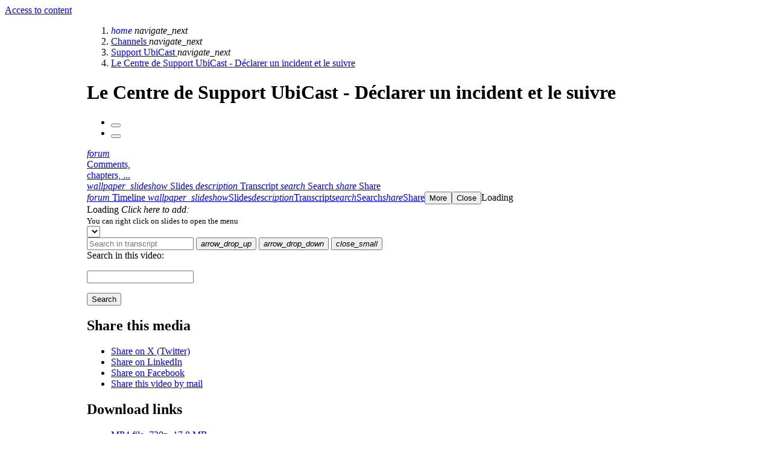

--- FILE ---
content_type: text/html; charset=utf-8
request_url: https://help.ubicast.tv/videos/la-plateforme-de-support-ubicast/
body_size: 62655
content:
<!DOCTYPE html>
<html xmlns="http://www.w3.org/1999/xhtml" id="id_page_videosla-plateforme-de-support-ubicast" class="light-theme media-page" lang="en">
<head>
    
    <meta http-equiv="content-type" content="text/html; charset=utf-8"/>
    <meta name="viewport" content="width=device-width, initial-scale=1.0, shrink-to-fit=no"/>
    <meta name="copyright" content="UbiCast - All rights reserved"/>
    <meta name="DC.Format" content="text/html"/>
    <title>Le Centre de Support UbiCast - Déclarer un incident et le suivre - UbiCast Help Center</title>
    
    
    <meta name="title" content="Le Centre de Support UbiCast - Déclarer un incident et le suivre"/>
    <meta name="DC.title" content="Le Centre de Support UbiCast - Déclarer un incident et le suivre"/>
    
    <meta name="keywords" content="Support, support technique, Incident"/>
    <meta name="DC.keywords" content="Support, support technique, Incident"/>
    
    
    
    <meta property="og:site_name" content="UbiCast Help Center"/>
    <meta property="og:url" content="https://help.ubicast.tv/permalink/v1263fa8527b27hl7yee/"/>
    <meta property="og:title" content="Le Centre de Support UbiCast - Déclarer un incident et le suivre"/>
    <meta property="og:image" content="https://help.ubicast.tv/thumb/v1263fa8527b27hl7yee/medium/"/>
    <meta property="og:description" content=""/>
    <!-- thumb for facebook -->
    <link rel="image_src" href="/thumb/v1263fa8527b27hl7yee/medium/"/>

    <link rel="alternate" type="application/json+oembed" title="Le Centre de Support UbiCast - Déclarer un incident et le suivre" href="/oembed/?url=https%3A%2F%2Fhelp.ubicast.tv%2Fpermalink%2Fv1263fa8527b27hl7yee%2F&format=json"/>
    <link rel="alternate" type="text/xml+oembed" title="Le Centre de Support UbiCast - Déclarer un incident et le suivre" href="/oembed/?url=https%3A%2F%2Fhelp.ubicast.tv%2Fpermalink%2Fv1263fa8527b27hl7yee%2F&format=xml"/>


    <link id="favicon_link" rel="shortcut icon" href="/public/images/custom/favicon_2298.png?_=340"/>
    <link rel="alternate" type="application/rss+xml" title="Latest videos added" href="/rss.xml"/>

    <link rel="stylesheet" type="text/css" href="/static/mediaserver/stylesheets/fonts.css?_=8aad8a"/>

    
        <link rel="stylesheet" type="text/css" href="/static/mediaserver/fonts/fa/font-awesome.min.css?_=8aad8a"/>
        <link rel="stylesheet" type="text/css" href="/static/mediaserver/odm/odm.min.css?_=8aad8a"/>
        <link rel="stylesheet" type="text/css" href="/static/mediaserver/stylesheets/ubi-legacy-common-css.min.css?_=8aad8a"/>
        <link rel="stylesheet" type="text/css" href="/static/mediaserver/flags/css/flag-icons.min.css?_=8aad8a"/>
        <link rel="stylesheet" type="text/css" href="/static/mediaserver/ms-js/ms-browser.min.css?_=8aad8a"/>
        <link rel="stylesheet" type="text/css" href="/static/mediaserver/ms-js/ms-items.min.css?_=8aad8a"/>

        <script type="text/javascript" src="/static/mediaserver/jsu/dist/jsu.min.js?_=8aad8a"></script>
        <script type="text/javascript" src="/static/mediaserver/odm/odm.min.js?_=8aad8a"></script>
        <script type="text/javascript" src="/static/mediaserver/jsu/vendors/jquery/jquery.min.js?_=8aad8a"></script>
        <script type="text/javascript" src="/static/mediaserver/javascripts/ajax-csrf.js?_=8aad8a"></script>
        
        <script type="text/javascript" src="/static/mediaserver/ms-js/ms-api.min.js?_=8aad8a"></script>
        <script type="text/javascript" src="/static/mediaserver/javascripts/base-scripts.js?_=8aad8a"></script>
        <script type="text/javascript">
            /* globals jsu, ubiBaseJS, MSAPIClient */
            jsu.useLang('en');
            window.MSAPI = new MSAPIClient();
            window.ubiBaseJS = new UbiBaseJS({
                
                cookiesMsgAllowed: true
            });
            window.recordPopupUrl = '/add-content/record/window/';
            window.reLoginUrl = '/login/iframe/?next=/message/iframe/success/';
            window.odmConf = {'extraCssClasses': ['ubi-legacy']};
        </script>
    

    
        
<script id="angular_data" type="application/json">
    {
        "about_url": "/about/",
        "allow_autocam": false,
        "allow_live_webstudio": false,
        "catalog_fields_to_display": ["duration", "description", "language", "creation_date", "company", "views", "annotations", "add_date", "type", "parent", "channel_content", "rss_links", "rss_links_podcast"],
        "contact_url": "mailto:contact@ubicast.eu",
        "cookies_url": "/static/mediaserver/docs/Nudigs_Cookies-policy.pdf",
        "default_search_in_fields": ["title", "description", "keywords"],
        "custom_title": "UbiCast Help Center",
        "display_categories_in_menu": false,
        "display_cookies_portal": true,
        "display_language_flag": true,
        "favicon_url": "/public/images/custom/favicon_2298.png",
        "footer_text": "\u003Ca href\u003D\u0022https://www.ubicast.eu/fr/mentions\u002Dlegales/mentions/\u0022 target\u003D\u0022_blank\u0022\u003EMentions légales\u003C/a\u003E \u002D \u003Ca href\u003D\u0022https://nextcloud.ubicast.net/s/B92Z8MDoAAb64yD?dir\u003D/\u0026editing\u003Dfalse\u0026openfile\u003Dtrue\u0022 target\u003D\u0022_blank\u0022\u003EPolitique de gestion des données personnelles\u003C/a\u003E",
        "help_href": "https://help.ubicast.tv/channels/nudgis\u002Den/",
        "language": "en",
        "legal_urls": [],
        "lives_interval": 25,
        "logo_url": "/public/images/custom/logo-blue-2025.png",
        "maintenance_message": "\u003Cdiv class\u003D\u0022title\u0022\u003E\u003C/div\u003E\u000A\u003Cdiv class\u003D\u0022text\u0022\u003E\u000A    \u003Cdiv class\u003D\u0022paragraph\u0022 style\u003D\u0022max\u002Dwidth: 700px\u003B\u0022\u003E\u000A        \u003Ch3\u003EServers update\u003C/h3\u003E\u000A        \u003Cp\u003EA minor update is scheduled on Wednesday, January 21 st at 10:00 pm (Paris time).\u003C/p\u003E\u000A        \u003Cp\u003EThe service will experience short outages during at most 3 hours.\u003C/p\u003E\u000A        \u003Cbr/\u003E\u000A        \u003Chr/\u003E\u000A        \u003Cp\u003E\u003Ci\u003EThe UbiCast team\u003C/i\u003E\u003C/p\u003E\u000A    \u003C/div\u003E\u000A\u003C/div\u003E\u000A\u000A",
        "sitemap_url": "/sitemap/",
        "skin_theme": "light",
        "static_base_url": "/static/mediaserver/mediaserver-angular/",
        "suggested_languages": ["eng", "fre", "fin", "ger", "spa", "dut", "ita", "pol", "por"],
        "trash_enabled": true,
        "user_authenticated": false,
        "upload_disabled": false,
        "white_label": false
    }
</script>

    <style>
        html {
            scroll-padding-top: calc(1em + var(--header-height));
        }
        #global {
            margin-top: var(--header-height);
            margin-left: 8.5em;
        }
        .sm #global,
        .xs #global {
            margin-left: 0;
        }
        .xs #global {
            margin-top: var(--header-height, 56px);
        }
    </style>
    
        <link rel="stylesheet" href="/static/mediaserver/mediaserver-angular-header/styles.css?_=8aad8a" media="print" onload="this.media='all'">
        <noscript><link rel="stylesheet" href="/static/mediaserver/mediaserver-angular-header/styles.css?_=8aad8a"></noscript>
        <script src="/static/mediaserver/mediaserver-angular-header/polyfills.js?_=8aad8a" type="module" defer></script>
        <script src="/static/mediaserver/mediaserver-angular-header/main.js?_=8aad8a" type="module" defer></script>

        <link rel="stylesheet" href="/static/mediaserver/mediaserver-angular-footer/styles.css?_=8aad8a" media="print" onload="this.media='all'">
        <noscript><link rel="stylesheet" href="/static/mediaserver/mediaserver-angular-footer/styles.css?_=8aad8a"></noscript>
        <script src="/static/mediaserver/mediaserver-angular-footer/polyfills.js?_=8aad8a" type="module" defer></script>
        <script src="/static/mediaserver/mediaserver-angular-footer/main.js?_=8aad8a" type="module" defer></script>
    


    
    
        
        
    
<link rel="stylesheet" type="text/css" href="/static/mediaserver/stylesheets/media/media.css?_=8aad8a"/>
<link rel="alternate" type="application/rss+xml" title="Latest videos in channel: Support UbiCast" href="/channels/c125d22ebddf0i7zc0th/rss.xml"/>
<link rel="alternate" type="application/rss+xml" title="Latest annotations on media: Le Centre de Support UbiCast - Déclarer un incident et le suivre" href="/annotations/rss/v1263fa8527b27hl7yee.xml"/>


    
    
        <script type="text/javascript" src="/static/mediaserver/javascripts/fullscreen-manager.js?_=8aad8a"></script>
    
    <script type="text/javascript">
        window.fullscreenManager = new FullscreenManager({
            selector: '.media-container',
            fallbackURL: '/permalink/v1263fa8527b27hl7yee/iframe/'
        });
    </script>
    <script type="text/javascript" src="/static/mediaserver/javascripts/media/media-page.js?_=8aad8a" data-oid="v1263fa8527b27hl7yee" data-iframe="no" data-editor="no" data-tasks="no"></script>
    
        
            
<script type="text/javascript" src="/static/mediaserver/qrious/qrious.min.js?_=8aad8a"></script>
<script type="text/javascript" src="/static/mediaserver/javascripts/media/embed.js?_=8aad8a"></script>

<script type="text/javascript" src="/static/mediaserver/javascripts/media/subtitles-download.js?_=8aad8a"></script>

<script type="text/javascript">

    new EmbedManager({
        id: "link_media",
        label: "Link this media",
        url: "https://help.ubicast.tv/permalink/v1263fa8527b27hl7yee/",
        contentType: "video",
        contentTitle: "Le Centre de Support UbiCast \u002D Déclarer un incident et le suivre",
        contentThumb: "https://help.ubicast.tv/thumb/v1263fa8527b27hl7yee/play/",
        showTimecode: true,
        linkMode: true
    });


    new EmbedManager({
        id: "embed_media",
        label: "Embed this media",
        url: "https://help.ubicast.tv/permalink/v1263fa8527b27hl7yee/iframe/",
        contentType: "video",
        showTimecode: true,
        linkMode: false
    });

</script>

        
    


    
<link rel="stylesheet" type="text/css" href="/static/mediaserver/ucplayer/player/ubicast-player.min.css?_=8aad8a"/>
<script type="text/javascript" src="/static/mediaserver/ucplayer/player/lib/hls.min.js?_=8aad8a"></script>
<script type="text/javascript" src="/static/mediaserver/ucplayer/player/ubicast-player.min.js?_=8aad8a"></script>

<script type="text/javascript">
    // player
    window.player = new Player({
        mediaOID: "v1263fa8527b27hl7yee",
        mediaTitle: "Le Centre de Support UbiCast \u002D Déclarer un incident et le suivre",
        mediaLanguage: "fre",
        locked: false,
        
        
        playbackRates: "0.5|0.8|1.0|1.3|1.6|2.0",
        display: {
            texture1Width: 35,
            texture1Ratio: 1.7777778,
            texture2Ratio: 1.3333333
        },
        controls: {
            
            seekBackwardSeconds: 5,
            seekForwardSeconds: 0
        },
        
        core: {
            
            
            nextSeek: null
        },
        
            subtitles: [
                
                    { id: 1740, title: "Automatic", lang: "French", lang_code: "fre", file: "", validated: true }
                
            ],
        
        slides: {
            aspectRatio: 1.3333333
        },
        
        
        statistics: {
            postInterval: 15,
            sessionUrl: "/statistics/session/v1263fa8527b27hl7yee/",
            renewUrl: "/statistics/renew/v1263fa8527b27hl7yee/",
            dataUrl: "/statistics/add/v1263fa8527b27hl7yee/"
        }
    });
</script>



    
<link rel="stylesheet" type="text/css" href="/static/mediaserver/ucplayer/sidebar/aside_player.min.css?_=8aad8a"/>
<script src="/static/mediaserver/ucplayer/sidebar/aside_player.min.js?_=8aad8a"></script>

<link rel="stylesheet" type="text/css" href="/static/mediaserver/stylesheets/fields/dragdrop.css?_=8aad8a"/>
<script src="/static/mediaserver/javascripts/fields/dragdrop.js?_=8aad8a"></script>
<script>
    /* global AsidePlayer, MSAPI, AsidePlayerTimeline, AsidePlayerSlides, DragDrop */
    window.asidePlayer = new AsidePlayer({
        'currentOid': 'v1263fa8527b27hl7yee',
        'apiManager': MSAPI,
        'mediaTitle': 'Le Centre de Support UbiCast \u002D Déclarer un incident et le suivre',
        'permalink': 'https://help.ubicast.tv/permalink/v1263fa8527b27hl7yee/',
        
        'sidebarPollingInterval': 60,
        
        
        'defaultSize': '35%',
        
        
        
        'openSidebar': 'hide',
        
        
        
        'user': {
            'name': '',
            'id': 'None',
            'shared': false
        },
        
        
        
        
        
        
        
        
        
            
        
        
            'allowAnonymousVotes': true,
        
        
        
            'subtitlesList': [
                
                    { id: 1740, title: "Automatic", lang: "French", lang_code: "fre", file: "", validated: true }
                
            ],
        
        
            'slidesUrl': '/downloads/slides/v1263fa8527b27hl7yee/',
        
        'urlAddPollIframe': '/polls/bo/add/iframe/',
        'urlGetAddAnnotationForm': '/annotations/form/add/',
        'urlGetReplyAnnotationForm': '/annotations/form/reply/',
        'urlGetEditAnnotationForm': '/annotations/form/edit/'
    });
</script>



    
<script type="text/javascript" src="/static/mediaserver/javascripts/catalog/delete.js?_=8aad8a"></script>
<script type="text/javascript">
    var deleteFormManager = new DeleteFormManager({
        
        trashEnabled: true,
        urlMedia: "/api/v2/medias/delete/",
        urlChannel: "/api/v2/channels/delete/",
        urlInfo: "/api/v2/medias/resources-info/",
        urlBulkDelete: "/api/v2/catalog/bulk-delete/",
        urlBulkRestore: "/api/v2/catalog/bulk-restore/"
    });
</script>

    <script>
    function deleteOrRestore (item, restore) {
        let confirmMessage = (restore ? 'This will restore' :
            'This will definitively delete') + ' ';
        confirmMessage += '"' + item.title + '"';
        confirmMessage += '.\n' + 'Are you sure?';
        if (!confirm(confirmMessage.replace('&nbsp;', ' '))) {
            return;
        }
        window.deleteFormManager.deleteOrRestoreItems([item], restore, () => {
            window.location.href = '/permalink/c125d22ebddf0i7zc0th/';
        });
    }
    function createWebhookTask (oid, webhook_id) {
        const button = document.querySelector('#webhook_action_' + webhook_id);
        button.disabled = true;
        toggleCustomActionsMenu();
        jsu.httpRequest({
            method: 'POST',
            url: '/api/v2/tasks/webhook/',
            data: {
                oid: oid,
                webhook_id: webhook_id,
            },
            json: false,
            callback: function (xhr, response) {
                button.disabled = false;
                if (xhr.status === 200) {
                    alert('The task is running');
                } else {
                    console.error(response);
                    alert(response.message || response.error);
                }
            }
        });
    }
    function toggleCustomActionsMenu () {
        const menu = document.querySelector('#webhook_menu');
        if (menu.style.display === 'none') {
            menu.style.display = 'block';
            menu.ariaExpanded = 'true';
        } else {
            menu.style.display = 'none';
            menu.ariaExpanded = 'false';
        }
    }
    </script>

    

    <!-- custom css -->
    <link rel="stylesheet" type="text/css" href="/public/stylesheets/theme.css?_=340"/>
    <link rel="stylesheet" type="text/css" href="/public/stylesheets/skin.css?_=340"/>
    
</head>
<body class="global ubicast-theme">
    
        <a class="global-content-link sr-only" href="#global">Access to content</a>
        
<app-header id="header" class="header"></app-header>

<!-- ##### Global ##### -->
<main id="global" role="main" class="ubi-legacy main content-padding">
  <div class="" style="padding-bottom: 0;">
    <nav aria-label="Breadcrumb " id="breadcrumb"
     class="breadcrumb ">
      
<ol class="breadcrumb-items">
  <li class="breadcrumb-item">
    <a class="breadcrumb-link breadcrumb-home" href="/"
        style="text-decoration: none;">
        <i title="Home link" class="breadcrumb-icon material-symbols-outlined">home</i>
    </a>
    <i aria-hidden="true" class="breadcrumb-icon material-symbols-outlined">navigate_next</i>
  </li>
  
    <li class="breadcrumb-item">
      <a  title="Channels"
          class="breadcrumb-link text-ellipsis" href="/channels/">
        Channels
      </a>
      
        <i aria-hidden="true" class="breadcrumb-icon material-symbols-outlined">navigate_next</i>
      
    </li>
  
    <li class="breadcrumb-item">
      <a  title="Support UbiCast"
          class="breadcrumb-link text-ellipsis" href="/channels/zendesk-support/">
        Support UbiCast
      </a>
      
        <i aria-hidden="true" class="breadcrumb-icon material-symbols-outlined">navigate_next</i>
      
    </li>
  
    <li class="breadcrumb-item">
      <a aria-current="page" title="Le Centre de Support UbiCast - Déclarer un incident et le suivre"
          class="breadcrumb-link text-ellipsis" href="/permalink/v1263fa8527b27hl7yee/">
        Le Centre de Support UbiCast - Déclarer un incident et le suivre
      </a>
      
    </li>
  
</ol>

    </nav>

    <!-- ##### Title block ##### -->
    <header class="main-title media">
      <div class="main-title-container">
        <h1 class="center-title text-ellipsis">
<span  lang="fr">
    Le Centre de Support UbiCast - Déclarer un incident et le suivre
</span>
</h1>
        <div id="commands_place" class="right-title">
    
</div>
      </div>
    </header>
    <!-- ##### Navbar ##### -->
    <nav class="navbar hidden" role="navigation" aria-label="In page navigation and commands">
      <ul class="links"><li class="button-nav item hidden prev"><button type="button" class="button-text" aria-label="Previous" title="Previous"><i class="fa fa-fw fa-angle-left"></i></button></li><li class="button-nav item hidden next"><button type="button" class="button-text" aria-label="Next" title="Next"><i class="fa fa-fw fa-angle-right"></i></button></li></ul><ul class="next-menu hidden" aria-hidden="true"></ul>
    </nav>
  </div>
  <!-- ##### Content ##### -->
  <div id="container" class="">
    <!-- ##### Message block ##### -->
    



    
    

<div class="margin-fix"></div>
<div class="media-container media-viewer">
    <div class="media-main">
        
            
<div id="player_block">
    <div class="player-thumb" style="background-image: url(/thumbnails/videos/v1263fa8527b2buusqepbmxm30t3cp/thumb_large.jpg?st=kOcl9qOGUWMFJMSeyP-_Fw&amp;e=1768989061);"></div>
    <div class="player-init"><div><i class="fa fa-spinner fa-spin"></i></div></div>
    <div class="player-ui" style="visibility: hidden;">
        <div class="player-textures">
            <div class="player-texture player-texture-2"><div></div></div>
            <div class="player-texture player-texture-1"><div></div></div>
        </div>

        <div class="player-audio-mode-msg" style="display: none;">
            <div><i class="fa fa-music" aria-hidden="true"></i> <b class="player-trans">Audio mode</b></div>
        </div>

        <div class="player-subtitles" style="display: none;"></div>

        <div class="player-mask" style="display: none;"><div><i class="fa fa-spinner fa-spin" aria-hidden="true"></i><span class="sr-only">Loading</span></div></div>

        <div class="player-controls" style="display: none;">
            <div class="player-play player-control">
                <button type="button" class="player-button">
                    <i class="icon material-symbols-outlined" aria-hidden="true">play_arrow</i>
                </button>
            </div>
            <div class="player-backward player-control" style="display: none;">
                <button type="button" class="player-button">
                    <i class="icon material-symbols-outlined" aria-hidden="true">history</i>
                    <sub></sub>
                </button>
            </div>
            <div class="player-forward player-control" style="display: none;">
                <button type="button" class="player-button">
                    <i class="icon material-symbols-outlined" aria-hidden="true">update</i>
                    <sub></sub>
                </button>
            </div>
            <div class="player-rate player-control" style="display: none;">
                <button type="button" class="player-button">
                    <i class="icon material-symbols-outlined" aria-hidden="true">fast_forward</i>
                    <sub>1x</sub>
                </button>
                <div class="player-ctrl-menu" id="player_rate_menu"><div class="player-ctrl-menu-container">
                    <fieldset>
                        <legend class="player-trans sr-only">Playback rate</legend>
                        <div>
                            <ul>
                                <li>
                                    <label for="player_rate_1">
                                        <input type="radio" name="player-rate-choice" id="player_rate_1" value="1" checked/>
                                        <span>1x</span>
                                    </label>
                                </li>
                            </ul>
                        </div>
                    </fieldset>
                </div></div>
            </div>
            <div class="player-time player-control">
                <span class="player-label-time">0:00</span> <span class="player-label-duration"></span>
            </div>
            <div class="player-volume player-control" style="display: none;">
                <button type="button" class="player-button" aria-expanded="false" aria-controls="player_audio_menu">
                    <i class="sound-icon icon material-symbols-outlined" aria-hidden="true">volume_up</i>
                </button>
                <div class="player-ctrl-menu" id="player_audio_menu"><div class="player-ctrl-menu-container">
                    <fieldset>
                        <legend class="player-trans sr-only">Volume</legend>
                        <button type="button" title="(M)" id="player_mute_input">
                            <i class="mute-button-icon icon material-symbols-outlined" aria-hidden="true">volume_up</i>
                            <span class="player-trans sr-only">Mute</span>
                        </button>
                        <input type="range" role="slider" title="(⇧+↑, ⇧+↓)"
                               id="player_volume_bar" class="player-volume-bar"
                               min="0" max="100" step="5" value="100" draggable="draggable"
                               aria-valuemin="0" aria-valuemax="100" aria-valuenow="100"
                               aria-labelledby="audio_slider_title" aria-valuetext="0.00"/>
                    </fieldset>
                </div></div>
            </div>
            <div class="player-subttl player-control" style="display: none;">
                <button type="button" class="player-button" aria-expanded="false" aria-controls="player_subtitles_menu">
                    <i class="icon material-symbols-outlined" aria-hidden="true">subtitles</i>
                    <sub style="display: none;"></sub>
                </button>
                <div class="player-ctrl-menu" id="player_subtitles_menu"><div class="player-ctrl-menu-container">
                    <fieldset class="player-ctrl-subtitles" style="display: none;">
                        <legend class="player-trans" title="(C)">Subtitles</legend>
                        <div></div>
                    </fieldset>
                    <fieldset class="player-ctrl-audio" style="display: none;">
                        <legend class="player-trans" title="(A)">Audio</legend>
                        <div></div>
                    </fieldset>
                </div></div>
            </div>
            <div class="player-settings player-control" style="display: none;">
                <button type="button" class="player-button" aria-expanded="false" aria-controls="player_settings_menu">
                    <i class="icon material-symbols-outlined" aria-hidden="true">settings</i>
                    <sub>-</sub>
                </button>
                <div class="player-ctrl-menu" id="player_settings_menu"><div class="player-ctrl-menu-container">
                    <div class="player-shortcuts-menu">
                        <button type="button" class="player-trans" data-role="none">Keyboard shortcuts</button>
                    </div>
                    <fieldset class="player-display-settings">
                        <legend class="player-trans">Settings</legend>
                        <div>
                            <div class="player-settings-controls">
                                <p>
                                    <label for="player_dock_controls">
                                        <input type="checkbox" id="player_dock_controls"/>
                                        <span class="player-trans">Always show controls</span>
                                    </label>
                                </p>
                            </div>
                            <div class="player-settings-dual" style="display: none;">
                                <p>
                                    <label for="player_layout_pip">
                                        <input type="checkbox" id="player_layout_pip"/>
                                        <span class="player-trans">Picture in picture display</span>
                                    </label>
                                </p>
                                <p>
                                    <label for="player_left_slide">
                                        <input type="checkbox" id="player_left_slide"/>
                                        <span class="player-trans">Show slides in left stream</span>
                                    </label>
                                </p>
                                <p>
                                    <label class="player-trans" for="player_left_size">Left stream size:</label>
                                    <select id="player_left_size">
                                        <option value="-" selected>-</option>
                                    </select>
                                </p>
                            </div>
                            <div class="player-settings-webgl" style="display: none;">
                                <p>
                                    <label for="player_layout_dynamic">
                                        <input type="checkbox" id="player_layout_dynamic" checked disabled />
                                        <span class="player-trans">Maximize slides automatically</span>
                                    </label>
                                </p>
                            </div>
                        </div>
                    </fieldset>
                    <fieldset class="player-subtitles-settings" style="display: none;">
                        <legend class="player-trans">Display subtitles automatically</legend>
                        <div>
                            <ul>
                                <li>
                                    <label for="player_initial_subtitles_none">
                                        <input type="radio" name="player-initial-subtitles" id="player_initial_subtitles_none" value="none" checked/>
                                        <span class="player-trans">None</span>
                                    </label>
                                </li>
                                <li>
                                    <label for="player_initial_subtitles_different">
                                        <input type="radio" name="player-initial-subtitles" id="player_initial_subtitles_different" value="different"/>
                                        <span class="player-trans">In the preferred language only when the video is using another</span>
                                    </label>
                                </li>
                                <li>
                                    <label for="player_initial_subtitles_mine">
                                        <input type="radio" name="player-initial-subtitles" id="player_initial_subtitles_mine" value="mine"/>
                                        <span class="player-trans">Always in the preferred language</span>
                                    </label>
                                </li>
                                <li>
                                    <label for="player_initial_subtitles_original">
                                        <input type="radio" name="player-initial-subtitles" id="player_initial_subtitles_original" value="original"/>
                                        <span class="player-trans">Always in the original language of the video</span>
                                    </label>
                                </li>
                            </ul>
                            <p class="player-language">
                                <label class="player-trans" for="player_language">Preferred language:</label>
                                <select id="player_language">
                                    <option class="player-trans" value="">Browser language</option>
                                </select>
                            </p>
                        </div>
                    </fieldset>
                    <fieldset class="player-qualities">
                        <legend class="player-trans">Qualities</legend>
                        <div><span class="player-trans">Loading</span>...</div>
                    </fieldset>
                    <hr/>
                    <div class="player-version">UbiCast player <span></span></div>
                </div></div>
            </div>
            <div class="player-fscreen player-control" style="display: none;">
                <button type="button" class="player-button">
                    <i class="fs-icon icon material-symbols-outlined" aria-hidden="true">fullscreen</i>
                </button>
            </div>
            <div class="player-360 player-control" style="display: none;">
                <button type="button" class="player-button" aria-label="Enter VR">
                    <i class="icon material-symbols-outlined" aria-hidden="true">360</i>
                </button>
            </div>
        </div>

        <div class="player-time-overlay" style="display: none;" aria-hidden="true">
            <button title="Go to this slide" type="button" class="button button-text player-time-overlay-slide" data-slide-time="0"></button>
            <div class="player-time-overlay-timeblock"><span class="player-time-overlay-timecode">0:00</span> <a title="Display all slides" class="player-time-overlay-link" href="#slide">Slides</a></div>
        </div>

        <div class="player-seekbar" style="display: none;">
            <div class="player-seekbar-bg"></div>
            <div class="player-seekbar-container">
                <div class="player-seekbar-buffer"></div>
                <div class="player-seekbar-progress"></div>
                
                <div class="player-seekbar-markers"></div>
            </div>
            <div class="player-seekbar-slider">
                <input type="range" role="slider"
                    min="0" max="100" step="any" value="0" draggable="draggable"
                    aria-valuemin="0" aria-valuemax="100" aria-valuenow="100"
                    aria-label="Time played" aria-valuetext="0.00"/>
            </div>
            <button type="button" class="player-seekbar-button player-seekbar-left" title="Go to previous annotation" aria-label="Go to previous annotation"><i class="fa fa-step-backward" aria-hidden="true"></i></button>
            <button type="button" class="player-seekbar-button player-seekbar-right" title="Go to next annotation" aria-label="Go to next annotation"><i class="fa fa-step-forward" aria-hidden="true"></i></button>
        </div>

        <div class="player-top-catcher" aria-hidden="true"></div>
    </div>
    <div class="player-messages" style="display: none;">
        <div class="player-aligner"></div><div class="player-message"><div class="player-message-icon"></div><div class="player-message-content"></div></div>
    </div>
    <div class="player-top">
        
    </div>
    
        



    <div class="media-top-bar">
        <div class="menu" role="tablist">
            
<a class="aside-menu-item aside-menu-item-timeline " href="#timeline" title="Comments, chapters, ..." role="tab" aria-selected="false" aria-controls="aside_content_timeline" id="aside_content_timeline_tab">
    <i class="material-symbols-outlined aside-menu-timeline-icon" aria-hidden="true">forum</i>
    <span class="aside-notification aside-notification-total"></span>
    <span class="aside-menu-label">
        
            <span style="display: block;">Comments,</span> <span style="display: block; white-space: nowrap;">chapters, ...</span>
        
    </span>
</a>

<a class="aside-menu-item aside-menu-item-slide " href="#slide" title="Slides" role="tab" aria-selected="false" aria-controls="aside_content_slide" id="aside_content_slide_tab">
    <i class="material-symbols-outlined aside-menu-slide-icon" aria-hidden="true">wallpaper_slideshow</i>
    <span class="aside-menu-label">Slides</span>
</a>
<a class="aside-menu-item aside-menu-item-transcript " href="#transcript" title="Transcript" role="tab" aria-selected="false" aria-controls="aside_content_transcript" id="aside_content_transcript_tab">
    <i class="material-symbols-outlined aside-menu-transcript-icon" aria-hidden="true">description</i>
    <span class="aside-menu-label">Transcript</span>
</a>

<a class="aside-menu-item aside-menu-item-search " href="#search" title="Search" role="tab" aria-selected="false" aria-controls="aside_content_search" id="aside_content_search_tab">
    <i class="material-symbols-outlined aside-menu-search-icon" aria-hidden="true">search</i>
    <span class="aside-menu-label">Search</span>
</a>

<a class="aside-menu-item aside-menu-item-share " href="#share" title="Share" role="tab" aria-selected="false" aria-controls="aside_content_share" id="aside_content_share_tab">
    <i class="material-symbols-outlined aside-menu-share-icon" aria-hidden="true">share</i>
    <span class="aside-menu-label">Share</span>
</a>




        </div>
    </div>



    

    <div id="player_shortcuts" style="display: none;">
        <table class="even-odd" role="presentation">
            <caption class="player-trans">Keyboard shortcuts</caption>
            <thead>
                <tr>
                    <th scope="col" class="player-trans">Action</th>
                    <th scope="col" class="player-trans">Key</th>
                </tr>
            </thead>
            <tbody>
                <tr>
                    <td class="player-trans">Play / Pause</td>
                    <td class="player-trans">K or space</td>
                </tr>
                <tr>
                    <td class="player-trans">Mute / Unmute</td>
                    <td>M</td>
                </tr>
                <tr>
                    <td class="player-trans">Toggle fullscreen mode</td>
                    <td>F</td>
                </tr>
                <tr>
                    <td class="player-trans">Select next subtitles</td>
                    <td>C</td>
                </tr>
                <tr>
                    <td class="player-trans">Select next audio track</td>
                    <td>A</td>
                </tr>
                <tr>
                    <td class="player-trans">Toggle automatic slides maximization</td>
                    <td>V</td>
                </tr>
                <tr>
                    <td class="player-trans">Seek 5s backward</td>
                    <td class="player-trans">left arrow</td>
                </tr>
                <tr>
                    <td class="player-trans">Seek 5s forward</td>
                    <td class="player-trans">right arrow</td>
                </tr>
                <tr>
                    <td class="player-trans">Seek 10s backward</td>
                    <td class="player-trans">shift + left arrow or J</td>
                </tr>
                <tr>
                    <td class="player-trans">Seek 10s forward</td>
                    <td class="player-trans">shift + right arrow or L</td>
                </tr>
                <tr>
                    <td class="player-trans">Seek 60s backward</td>
                    <td class="player-trans">control + left arrow</td>
                </tr>
                <tr>
                    <td class="player-trans">Seek 60s forward</td>
                    <td class="player-trans">control + right arrow</td>
                </tr>
                <tr>
                    <td class="player-trans">Seek 1 frame backward</td>
                    <td class="player-trans">alt + left arrow</td>
                </tr>
                <tr>
                    <td class="player-trans">Seek 1 frame forward</td>
                    <td class="player-trans">alt + right arrow</td>
                </tr>
                <tr>
                    <td class="player-trans">Decrease volume</td>
                    <td class="player-trans">shift + down arrow</td>
                </tr>
                <tr>
                    <td class="player-trans">Increase volume</td>
                    <td class="player-trans">shift + up arrow</td>
                </tr>
                <tr>
                    <td class="player-trans">Decrease playback rate</td>
                    <td>&lt;</td>
                </tr>
                <tr>
                    <td class="player-trans">Increase playback rate</td>
                    <td>&gt;</td>
                </tr>
                <tr>
                    <td class="player-trans">Seek to end</td>
                    <td class="player-trans">end</td>
                </tr>
                <tr>
                    <td class="player-trans">Seek to beginning</td>
                    <td class="player-trans">beginning</td>
                </tr>
            </tbody>
        </table>
    </div>
</div>
        
    </div>
    
        
<div class="aside-player" id="aside_player" data-enhance="false">
    <div id="sidebar_error_place" class="messages"></div>
    <div class="aside-menu" id="aside_menu" role="tablist" aria-label="Sidebar tabs"><a class="aside-menu-item aside-menu-item-timeline in-sidebar" href="#timeline" title="Timeline" role="tab" aria-selected="false" aria-controls="aside_content_timeline" id="aside_content_timeline_tab"><i class="material-symbols-outlined aside-menu-timeline-icon" aria-hidden="true">forum</i><span class="aside-notification aside-notification-total"></span><span class="aside-menu-label">
        
            Timeline
        
    </span></a><a class="aside-menu-item aside-menu-item-slide in-sidebar" href="#slide" title="Slides" role="tab" aria-selected="false" aria-controls="aside_content_slide" id="aside_content_slide_tab"><i class="material-symbols-outlined aside-menu-slide-icon" aria-hidden="true">wallpaper_slideshow</i><span class="aside-menu-label">Slides</span></a><a class="aside-menu-item aside-menu-item-transcript in-sidebar" href="#transcript" title="Transcript" role="tab" aria-selected="false" aria-controls="aside_content_transcript" id="aside_content_transcript_tab"><i class="material-symbols-outlined aside-menu-transcript-icon" aria-hidden="true">description</i><span class="aside-menu-label">Transcript</span></a><a class="aside-menu-item aside-menu-item-search in-sidebar" href="#search" title="Search" role="tab" aria-selected="false" aria-controls="aside_content_search" id="aside_content_search_tab"><i class="material-symbols-outlined aside-menu-search-icon" aria-hidden="true">search</i><span class="aside-menu-label">Search</span></a><a class="aside-menu-item aside-menu-item-share in-sidebar" href="#share" title="Share" role="tab" aria-selected="false" aria-controls="aside_content_share" id="aside_content_share_tab"><i class="material-symbols-outlined aside-menu-share-icon" aria-hidden="true">share</i><span class="aside-menu-label">Share</span></a><button id="aside_menu_item_more" class="aside-menu-item-more aside-player-button-expanded icon-button"
                aria-expanded="false" aria-controls="aside_menu_hidden"><i class="aside-menu-more-icon fa fa-bars" aria-hidden="true"></i><span class="aside-menu-label">More</span></button><span class="aside-menu-hidden aside-player-overlay" id="aside_menu_hidden"></span><button id="aside_close_icon" class="aside-close-icon icon-button" title="Close"><i class="fa fa-times-circle-o" aria-hidden="true"></i><span class="sr-only">Close</span></button><span class="aside-load-icon" title="Loading"><i class="fa fa-refresh fa-spin" aria-hidden="true"></i><span class="sr-only">Loading</span></span></div>
    <div class="aside-container">
        <div class="aside-player-button-place-top-center">
        </div>
        <span id="aside_load_label" class="fadeIn animated">
            <i class="fa fa-refresh fa-spin" aria-hidden="true"></i> Loading
        </span>
        <span id="you_can_add_an_annotation_here"><i class="text">Click here to add:</i> <i class="fa fa-caret-down" aria-hidden="true"></i></span>
        <div class="aside-content-wrapper">
            <div id="aside_content_timeline" class="aside-content aside-content-timeline fadeIn animated"
                 role="tabpanel" aria-labelledby="aside_content_timeline_tab" aria-hidden="true">
                <div class="aside-menu-tab aside-menu-tab-timeline" role="list" tabindex="0">
                </div>
            </div>
            
            <div id="aside_content_slide" class="aside-content aside-content-slide fadeIn animated"
                 role="tabpanel" aria-labelledby="aside_content_slide_tab" aria-hidden="true">
                <div class="aside-menu-tab aside-menu-tab-slide" role="document" tabindex="0">
                    <div class="center">
                        <small>You can right click on slides to open the menu</small>
                    </div>
                    <div id="all_slides_block" class="icon-list" role="list">
                    </div>
                </div>
            </div>
            
            <div id="aside_content_transcript" class="aside-content aside-content-transcript fadeIn animated"
                 role="tabpanel" aria-labelledby="aside_content_transcript_tab" aria-hidden="true">
                <div class="aside-menu-tab aside-menu-tab-transcript" role="document" tabindex="0">
                    <div class="transcript-top-bar">
                        <select class="transcript-select" id="current_transcript_select"></select>
                        <div class="transcript-search" role="search" aria-label="Transcript">
                            <input class="transcript-search-input"
                                   id="search_in_transcript_input"
                                   type="search"
                                   role="searchbox"
                                   aria-description="Search results will appear below. Keyboard shortcuts are: Enter or Arrow down for next match, Arrow up for previous match and Escape to clear search."
                                   placeholder="Search in transcript"/>
                            <span class="transcript-search-count"
                                  id="search_in_transcript_result_count"
                                  role="status"
                                  aria-atomic="true"></span>
                            <button type="button" class="search-button prev-button icon-button hidden" title="Previous match">
                                <i class="material-symbols-outlined" aria-hidden="true">arrow_drop_up</i>
                            </button>
                            <button type="button" class="search-button next-button icon-button hidden" title="Next match">
                                <i class="material-symbols-outlined" aria-hidden="true">arrow_drop_down</i>
                            </button>
                            <button type="button" class="search-button clear-button icon-button hidden" title="Clear search">
                                <i class="material-symbols-outlined" aria-hidden="true">close_small</i>
                            </button>
                        </div>
                    </div>
                    <div class="transcript-content" id="current_transcript_content">
                    </div>
                </div>
            </div>
            <div id="aside_content_search" class="aside-content aside-content-search fadeIn animated"
                 role="tabpanel" aria-labelledby="aside_content_search_tab" aria-hidden="true">
                <div class="aside-menu-tab aside-menu-tab-search" role="document" tabindex="0">
                    <label for="search_in_media_input">Search in this video:</label>
                    <p><input type="text" id="search_in_media_input" title="Search in this video"/></p>
                    <p id="search_in_media_checkboxes"></p>
                    <p>
                        <button type="button" id="search_in_media_btn" class="default"
                                title="Search in this video">Search</button>
                    </p>
                    <div id="search_in_media_results" role="list"></div>
                </div>
            </div>
            
            <div id="aside_content_share" class="aside-content aside-content-share fadeIn animated"
                 role="tabpanel" aria-labelledby="aside_content_share_tab" aria-hidden="true">
                <div class="aside-menu-tab aside-menu-tab-share" role="document" tabindex="0">
                    



<!-- Share and download video -->

    <div class="share" id="sharing_links">
        <h2>Share this media</h2>
        <div class="paragraph">
            <ul class="no-list-style">
            
                <li class="share-on-twitter">
                    <a title="Tweet about this video (new window)" class="share-link share-twitter" target="_blank" href="https://twitter.com/intent/tweet?text=I%20am%20currently%20watching:%20Le%20Centre%20de%20Support%20UbiCast%20-%20D%C3%A9clarer%20un%20incident%20et%20le%20suivre%20https://help.ubicast.tv/permalink/v1263fa8527b27hl7yee/iframe/">
                        <i class="fa fa-fw fa-twitter" aria-hidden="true"></i><span> Share on X (Twitter)</span>
                    </a>
                </li>
                <li class="share-on-linkedin">
                    <a title="Share on LinkedIn (new window)" class="share-link share-linkedin" target="_blank" href="https://www.linkedin.com/shareArticle?url=https://help.ubicast.tv/permalink/v1263fa8527b27hl7yee/iframe/&mini=true">
                        <i class="fa fa-fw fa-linkedin" aria-hidden="true"></i><span> Share on LinkedIn</span>
                    </a>
                </li>
                <li class="share-on-facebook">
                    <a title="Share on Facebook (new window)" class="share-link share-facebook" target="_blank" href="https://www.facebook.com/sharer.php?u=https://help.ubicast.tv/permalink/v1263fa8527b27hl7yee/iframe/">
                        <i class="fa fa-fw fa-facebook" aria-hidden="true"></i><span> Share on Facebook</span>
                    </a>
                </li>
            
            
                <li class="share-by-mail">
                    <a title="Share this video by mail (new window)" class="share-link share-mail" href="mailto:?subject=I%20recommend%20watching%20this%20media:%20Le%20Centre%20de%20Support%20UbiCast%20-%20D%C3%A9clarer%20un%20incident%20et%20le%20suivre&body=https://help.ubicast.tv/permalink/v1263fa8527b27hl7yee/iframe/">
                        <i class="fa fa-fw fa-envelope" aria-hidden="true"></i><span> Share this video by mail</span>
                    </a>
                </li>
            
            </ul>
        </div>
    </div>



    <div class="share" id="link_media"></div>



    <div class="share" id="embed_media"></div>



    <div class="share" id="download_links">
        <h2>Download links</h2>
        <div class="paragraph">
            <ul class="no-list-style">
            
                <li class="download-video-link">
                    <a class="download download-mp4" href="/downloads/file/v1263fa8527b27hl7yee/?url=media_720_pI6Wy51CVm.mp4" target="_blank" download="le-centre-de-support-ubicast-declarer-un-inci... 720p.mp4">
                        <i class="fa fa-fw fa-file-video-o" aria-hidden="true"></i><span> MP4 file, 720p, 17.0 MB</span>
                    </a>
                </li>
            
                <li class="download-audio-1210-link">
                    <a class="download download-mp3" href="/downloads/file/v1263fa8527b27hl7yee/?url=audio_1210_m34leftsHw.mp3" target="_blank" download="le-centre-de-support-ubicast-declarer-un-inci... audio.mp3">
                        <i class="fa fa-fw fa-file-audio-o" aria-hidden="true"></i><span> MP3 file, 3.1 MB</span>
                    </a>
                </li>
            
                <li class="download-slides-link" style="display: none;">
                    <a class="download download-slides" href="/downloads/slides/v1263fa8527b27hl7yee/" target="_blank" download="le-centre-de-support-ubicast-declarer-un-inci... slides.zip">
                        <i class="fa fa-fw fa-file-powerpoint-o" aria-hidden="true"></i><span> ZIP file containing all slides</span>
                    </a>
                </li>
            
            </ul>
        </div>
    </div>



    <div class="share" id="message_hls_sharing">
        <h2>HLS video stream</h2>
        <div class="paragraph">
            <p class="tooltip">You can use an external player to play this stream (like VLC).</p>
            <a class="download download-hls" target="_blank" href="/api/v2/medias/playlist/?oid=v1263fa8527b27hl7yee">
                <i class="fa fa-fw fa-file-video-o" aria-hidden="true"></i><span> HLS video stream</span>
            </a>
        </div>
    </div>


                </div>
            </div>
            
            
            
        </div>
        <div class="aside-shadow-block"></div>
    </div>
    <div class="aside-player-button-place-left">
        <button type="button" id="aside_player_button_fullscreen"
                class="aside-player-button aside-player-button-fullscreen" aria-label="Show in fullscreen"
                title="Show in fullscreen">
            <i class="fa fa-fw fa-angle-double-left" aria-hidden="true"></i>
        </button>
        <button type="button" id="aside_player_button_filter" aria-expanded="false"
                aria-controls="aside_player_filter_overlay"
                class="aside-player-button-expanded aside-player-button aside-player-button-filter"
                aria-label="Show filters" title="Show filters">
            <i class="fa fa-fw fa-sliders" aria-hidden="true"></i>
        </button>
        <button type="button" class="aside-player-button aside-player-button-zoom"
                id="aside_content_slide_zoom_less"
                aria-label="Zoom -"
                title="Zoom -">
            <i class="fa fa-fw fa-search-minus" aria-hidden="true"></i>
        </button>
        <button type="button" class="aside-player-button aside-player-button-zoom"
                id="aside_content_slide_zoom_more"
                aria-label="Zoom +"
                title="Zoom +">
            <i class="fa fa-fw fa-search-plus" aria-hidden="true"></i>
        </button>
        <button type="button" class="aside-player-button-transcript"
                id="lock_transcript_scroll"
                aria-label="Stop following current video time"
                title="Stop following current video time">
            Stop synchronized reading
        </button>
    </div>
    <div class="aside-player-button-place-right">
        <a id="aside_player_button_dl_slides" class="aside-player-button aside-player-button-add button main"
           aria-label="Download slides"
           title="Download slides">
            <i class="fa fa-fw fa-download" aria-hidden="true"></i>
        </a>
        <button type="button" id="aside_player_button_add_social" aria-expanded="false"
                class="aside-player-button-expanded aside-player-button aside-player-button-add main"
                aria-label="Add social annotations" title="Add social annotations">
            <i class="fa fa-fw fa-comments" aria-hidden="true"></i>
        </button>
        <button type="button" id="aside_player_button_add" aria-expanded="false"
                class="aside-player-button-expanded aside-player-button aside-player-button-add main"
                aria-label="Add editorial annotations" title="Add editorial annotations">
            <i class="fa fa-fw fa-plus" aria-hidden="true"></i>
        </button>
    </div>
    <div class="aside-player-overlay aside-player-add-social fadeInUp animated">
    </div>
    <div class="aside-player-overlay aside-player-add-types fadeInUp animated">
    </div>
    <div class="aside-player-overlay aside-player-add-form fadeInDown animated">
        <span class="active-annotation-color" style="border-left: 5px solid"></span>
    </div>
    <div class="aside-player-overlay aside-player-notification-form-overlay fadeInDown animated">
        <div class="overlay-form">
            <span class="aside-player-notification-form-overlay-title">Subscribe to notifications</span>
            <p>When subscribed to notifications, an email will be sent to you for all added annotations.</p>
            
            <p>Your user account has no email address.</p>
            
        </div>
    </div>
    <div id="aside_player_filter_overlay" class="aside-player-overlay aside-player-filter-overlay fadeInUp animated">
        <div class="aside-player-type-filters">
        </div>
        <div class="aside-player-common-filters">
            <div class="aside-player-common-filters-labels">
                <button type="button" id="aside_player_filter_item_favorite"
                        class="aside-player-filter-item aside-player-fitler-favorite">
                    <span class="aside-player-fitler-label">
                        <i class="aside-player-filter-item-icon fa fa-star" aria-hidden="true"></i>My favorites
                    </span>
                    <span class="aside-player-filter-number"></span>
                </button>
                <button type="button" id="aside_player_filter_item_w_attachment"
                        class="aside-player-filter-item aside-player-fitler-attachment">
                    <span class="aside-player-fitler-label">
                        <i class="aside-player-filter-item-icon fa fa-paperclip" aria-hidden="true"></i>With attachments
                    </span>
                    <span class="aside-player-filter-number"></span>
                </button>
                <button type="button" id="aside_player_filter_item_unanswered"
                        class="aside-player-filter-item aside-player-fitler-unanswered">
                    <span class="aside-player-fitler-label">
                        <i class="aside-player-filter-item-icon fa fa-comment-o" aria-hidden="true"></i>Unanswered
                    </span>
                    <span class="aside-player-filter-number"></span>
                </button>
                
                <button type="button" id="aside_player_filter_item_new"
                        class="aside-player-filter-item aside-player-fitler-new">
                    <i class="aside-player-filter-item-icon fa fa-plus" aria-hidden="true"></i>New<span class="aside-player-filter-number"></span>
                </button>
                <button type="button" id="aside_player_filter_item_mines"
                        class="aside-player-filter-item aside-player-fitler-mines">
                    <i class="aside-player-filter-item-icon fa fa-fw fa-user-plus" aria-hidden="true"></i>My annotations<span class="aside-player-filter-number"></span>
                </button>
            </div>
        </div>
        <div class="aside-player-common-filters aside-player-reset-place">
            <button type="button" class="aside-player-filter-item aside-player-fitler-reset">
                <span>
                    <i class="aside-player-filter-item-icon fa fa-undo" aria-hidden="true"></i>Reset filters
                </span>
            </button>
        </div>
        <div class="aside-player-common-filters aside-player-notification-place">
            <button class="aside-player-filter-item aside-player-notification-item">
            </button>
            <span id="aside_player_notification_form">
                <button type="button" class="aside-player-filter-item">
                    <span>
                        <i class="aside-player-filter-item-icon fa fa-envelope-o" aria-hidden="true"></i>
                    
                        Get notified of changes by email
                    
                    </span>
                </button>
            </span>
        </div>
    </div>
</div>

    
</div>




    
        <div class="max-width-1600" style="padding: 0 .7em; padding-top: 6px;">
            
<div class="media-metadata-bottom">
    <div class="media-metadata-info">
        <h2 class="media-metadata-title">Information on this media</h2>
        
            
                <div class="media-metadata media-metadata-viewers" >
                    109 views
                </div>
            
        
        
        
            <div class="media-metadata media-metadata-creation-date">
                <span>Creation date:</span>
                <span id="info_creation_date" title="June 14th, 2022, 11:27 a.m.">June 14, 2022</span>
            </div>
        
        
        
        
            <div class="media-metadata media-metadata-speakers">
                <span>Speakers:</span>
                
                    <span>
                        <a class="info-link info-link-speaker" href="/latest/?filters=%7B%22speaker%22:%22charles.keat@ubicast.eu%22%7D">Charles Keat</a>
                        <a class="button info-link info-link-speaker-email" href="mailto:charles.keat@ubicast.eu" title="Send an email to the speaker" aria-label="Send an email to the speaker"><i class="fa fa-envelope" aria-hidden="true"></i></a>
                    </span> 
                
            </div>
        
        
        
        
        
        
            
                <div class="media-metadata media-metadata-links">
                    <span>Links:</span>
                    <ul class="media-metadata-list">
                        
                        
                        
                            <li><a class="button info-button-rss" href="/annotations/rss/v1263fa8527b27hl7yee.xml" title="Latest annotations RSS feed"><i class="fa fa-rss" aria-hidden="true"></i> Latest annotations RSS feed</a></li>
                        
                    </ul>
                    
                </div>
            
        
    </div>

    
        <div class="media-metadata-similar">
            <h2>Other media in the channel "<a href="/channels/zendesk-support/">Support UbiCast</a>"</h2>
            <ul class="ms-items no-padding">
                
                    
<li class="item-entry thumbnail item-type-video item-entry-v1268a865ce634szxk4s"><a class="item-entry-link" href="/videos/bienvenue-centre-aide/"><span class="item-entry-preview"><span class="item-entry-preview-aligner"></span><img src="/thumbnails/videos/v1268a865ce638d3hmd4g5jftb0mx0/thumb_medium.jpg?st=BJnTuS90e9rtV-r8WrBhpA&amp;e=1768989061" alt="" lang="fr"/><b class="item-entry-preview-play"><i class="fa fa-play fa-4x" aria-hidden="true"></i></b></span><span class="item-entry-content"><span class="item-entry-top-bar"><span class="item-entry-layout layout-video" title="This item is a video" aria-label="This item is a video"></span></span><span class="item-entry-middle-bar"><span class="item-entry-views">54 views, 6 this year, 1 this month</span></span><span class="item-entry-bottom-bar"><span class="item-entry-title" lang="fr">Bienvenue sur votre Centre d&#x27;aide UbiCast</span><span class="item-entry-date">July 11th, 2024</span></span></span></a></li>

                
                    
<li class="item-entry thumbnail item-type-video item-entry-v1263fa94710bovofrp4"><a class="item-entry-link" href="/videos/ubicast-support-platform/"><span class="item-entry-preview"><span class="item-entry-preview-aligner"></span><img src="/thumbnails/videos/v1263fa94710bizvqi88ivon2pehvz/thumb_medium.jpg?st=hO3WjIC1nYVZXuEvLDJlww&amp;e=1768989061" alt="" lang="en"/><b class="item-entry-preview-play"><i class="fa fa-play fa-4x" aria-hidden="true"></i></b></span><span class="item-entry-content"><span class="item-entry-top-bar"><span class="item-entry-layout layout-video" title="This item is a video" aria-label="This item is a video"></span></span><span class="item-entry-middle-bar"><span class="item-entry-views">52 views, 5 this year</span></span><span class="item-entry-bottom-bar"><span class="item-entry-title" lang="en">The UbiCast&#x27;s Support Center - How to submit a request and track it</span><span class="item-entry-date">June 15th, 2022</span></span></span></a></li>

                
            </ul>
        </div>
    
</div>

        </div>
    

    



  </div>
</main>

<app-footer id="footer" class="footer"></app-footer>


    
    

    

    <input type="hidden" name="csrfmiddlewaretoken" value="7YUpYDrOQjsQxGyAYwuqyqtlp9OZH0cXkb8cXFbCrHp1BL65Php4xqaeZMI6CUcc">
</body>
</html>
